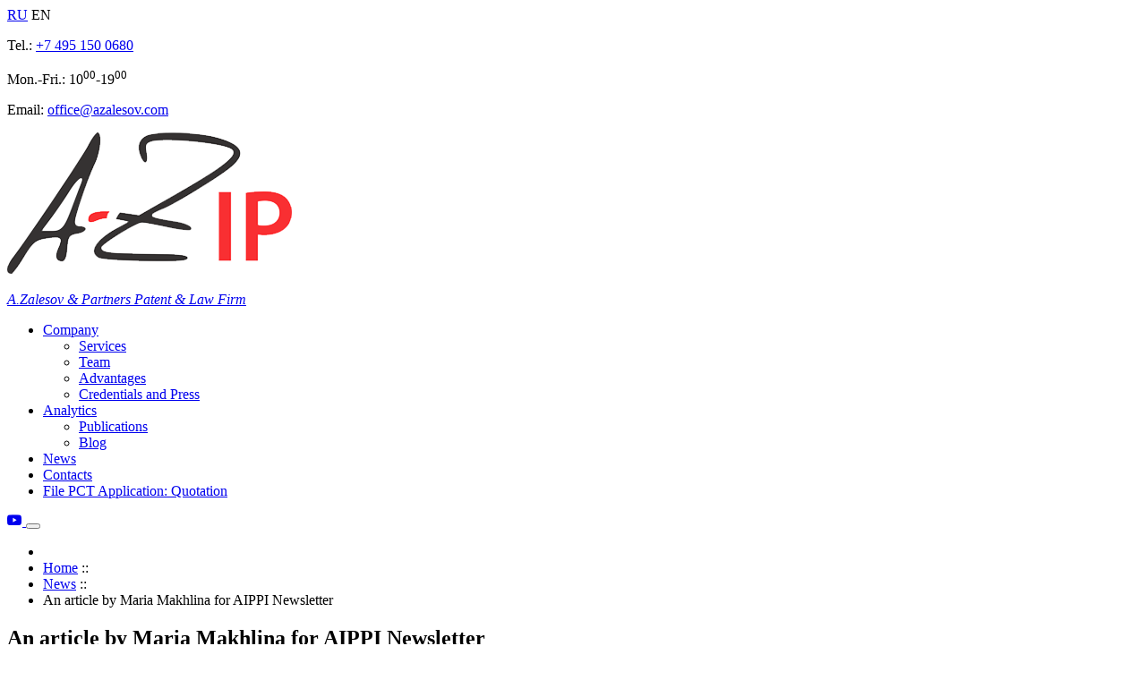

--- FILE ---
content_type: text/html; charset=utf-8
request_url: https://azalesov.com/news/an-article-by-maria-makhlina-for-aippi-newsletter
body_size: 8942
content:
<!DOCTYPE html><html xmlns="http://www.w3.org/1999/xhtml" xml:lang="en-gb" lang="en-gb" dir="ltr"><head><meta name="viewport" content="width=device-width, user-scalable=no, initial-scale=1, maximum-scale=1, user-scalable=0"><base href="https://azalesov.com/news/an-article-by-maria-makhlina-for-aippi-newsletter" /><meta http-equiv="content-type" content="text/html; charset=utf-8" /><meta name="rights" content="© 2021 A.Zalesov &amp; Partners" /><meta name="author" content="Admin" /><title>An article by Maria Makhlina for AIPPI Newsletter</title><link rel="stylesheet" type="text/css" href="/plugins/system/jch_optimize/assets/gz/30/d729f8e88da80adb1efa5264b45eb0ae.css"/><link href="/templates/agapofff_j3/favicon.ico" rel="shortcut icon" type="image/vnd.microsoft.icon" /><style type="text/css">.cpnb-outer{border-color:rgba(32,34,38,1)}.cpnb-outer.cpnb-div-position-top{border-bottom-width:1px}.cpnb-outer.cpnb-div-position-bottom{border-top-width:1px}.cpnb-outer.cpnb-div-position-top-left,.cpnb-outer.cpnb-div-position-top-right,.cpnb-outer.cpnb-div-position-bottom-left,.cpnb-outer.cpnb-div-position-bottom-right{border-width:1px}.cpnb-message{color:#f7f7f7}.cpnb-message a{color:#000}.cpnb-button,.cpnb-button-ok,.cpnb-m-enableAllButton{-webkit-border-radius:0px;-moz-border-radius:0px;border-radius:0px;font-size:12px;color:#000;background-color:rgba(145,147,100,1)}.cpnb-button:hover,.cpnb-button:focus,.cpnb-button-ok:hover,.cpnb-button-ok:focus,.cpnb-m-enableAllButton:hover,.cpnb-m-enableAllButton:focus{color:#000;background-color:rgba(145,147,100,1)}.cpnb-button-decline,.cpnb-button-delete,.cpnb-button-decline-modal,.cpnb-m-DeclineAllButton{color:#fff;background-color:rgba(163,50,72,1)}.cpnb-button-decline:hover,.cpnb-button-decline:focus,.cpnb-button-delete:hover,.cpnb-button-delete:focus,.cpnb-button-decline-modal:hover,.cpnb-button-decline-modal:focus,.cpnb-m-DeclineAllButton:hover,.cpnb-m-DeclineAllButton:focus{color:#fff;background-color:rgba(163,50,72,1)}.cpnb-button-cancel,.cpnb-button-reload,.cpnb-button-cancel-modal{color:#fff;background-color:rgba(90,90,90,1)}.cpnb-button-cancel:hover,.cpnb-button-cancel:focus,.cpnb-button-reload:hover,.cpnb-button-reload:focus,.cpnb-button-cancel-modal:hover,.cpnb-button-cancel-modal:focus{color:#fff;background-color:rgba(54,54,54,1)}.cpnb-button-settings,.cpnb-button-settings-modal{color:#fff;background-color:rgba(90,90,90,1)}.cpnb-button-settings:hover,.cpnb-button-settings:focus,.cpnb-button-settings-modal:hover,.cpnb-button-settings-modal:focus{color:#fff;background-color:rgba(54,54,54,1)}.cpnb-button-more-default,.cpnb-button-more-modal{color:#fff;background-color:rgba(123,138,139,1)}.cpnb-button-more-default:hover,.cpnb-button-more-modal:hover,.cpnb-button-more-default:focus,.cpnb-button-more-modal:focus{color:#fff;background-color:rgba(105,118,119,1)}.cpnb-m-SaveChangesButton{color:#fff;background-color:rgba(133,199,136,1)}.cpnb-m-SaveChangesButton:hover,.cpnb-m-SaveChangesButton:focus{color:#fff;background-color:rgba(96,153,100,1)}@media only screen and (max-width: 600px){.cpnb-left-menu-toggle::after,.cpnb-left-menu-toggle-button{content:"Categories"}}</style> <script type="text/javascript">var cpnb_config={"w357_position":"bottom","w357_duration":"60","w357_animate_duration":"0","w357_limit":"0","w357_message":"We use cookies to improve your experience on our website. By browsing this website, you agree to our use of cookies.","w357_display_ok_btn":"1","w357_buttonText":"OK!","w357_display_decline_btn":"1","w357_buttonDeclineText":"Decline","w357_display_cancel_btn":"0","w357_buttonCancelText":"Cancel","w357_display_settings_btn":0,"w357_buttonSettingsText":"Settings","w357_buttonMoreText":"More Info","w357_buttonMoreLink":"","w357_display_more_info_btn":"0","w357_fontColor":"#f7f7f7","w357_linkColor":"#000000","w357_fontSize":"12px","w357_backgroundColor":"rgba(0, 0, 0, 0.8)","w357_borderWidth":"1","w357_body_cover":"1","w357_overlay_state":"0","w357_overlay_color":"rgba(10, 10, 10, 0.3)","w357_height":"auto","w357_cookie_name":"cookiesDirective","w357_link_target":"_self","w357_popup_width":"800","w357_popup_height":"600","w357_customText":"\u003Ch1\u003ECookies Policy\u003C\/h1\u003E\r\n\u003Chr \/\u003E\r\n\u003Ch3\u003EGeneral Use\u003C\/h3\u003E\r\n\u003Cp\u003EWe use cookies, tracking pixels and related technologies on our website. Cookies are small data files that are served by our platform and stored on your device. Our site uses cookies dropped by us or third parties for a variety of purposes including to operate and personalize the website. Also, cookies may also be used to track how you use the site to target ads to you on other websites.\u003C\/p\u003E\r\n\u003Ch3\u003EThird Parties\u003C\/h3\u003E\r\n\u003Cp\u003EOur website employs the use the various third-party services. Through the use of our website, these services may place anonymous cookies on the Visitor\u0027s browser and may send their own cookies to the Visitor\u0027s cookie file. Some of these services include but are not limited to: Google, Facebook, Twitter, Adroll, MailChimp, Sucuri, Intercom and other social networks, advertising agencies, security firewalls, analytics companies and service providers. These services may also collect and use anonymous identifiers such as IP Address, HTTP Referrer, Unique Device Identifier and other non-personally identifiable information and server logs.\u003C\/p\u003E\r\n\u003Chr \/\u003E","w357_more_info_btn_type":"custom_text","w357_blockCookies":"1","w357_enableConfirmationAlerts":"0","w357_confirm_allow_msg":"Performing this action will enable all cookies set by this website. Are you sure that you want to enable all cookies on this website?","w357_confirm_delete_msg":"Performing this action will remove all cookies set by this website. Are you sure that you want to disable and delete all cookies from your browser?","w357_show_in_iframes":"0","w357_shortcode_is_enabled_on_this_page":0,"w357_base_url":"https:\/\/azalesov.com\/news\/an-article-by-maria-makhlina-for-aippi-newsletter","w357_always_display":"0","w357_expiration_cookieAccept":"365","w357_expiration_cookieDecline":"180","w357_expiration_cookieCancel":"3"};var cpnb_cookiesCategories={"cookie_categories_group0":{"cookie_category_id":"required-cookies","cookie_category_name":"Required Cookies","cookie_category_description":"The Required or Functional cookies relate to the functionality of our websites and allow us to improve the service we offer to you through our websites, for example by allowing you to carry information across pages of our website to avoid you having to re-enter information, or by recognizing your preferences when you return to our website.","cookie_category_checked_by_default":"2","cookie_category_status":"1"},"cookie_categories_group1":{"cookie_category_id":"analytical-cookies","cookie_category_name":"Analytical Cookies","cookie_category_description":"Analytical cookies allow us to recognize and to count the number of visitors to our website, to see how visitors move around the website when they are using it and to record which content viewers view and are interested in. This helps us to determine how frequently particular pages and advertisements are visited and to determine the most popular areas of our website. This helps us to improve the service which we offer to you by helping us make sure our users are finding the information they are looking for, by providing anonymized demographic data to third parties in order to target advertising more appropriately to you, and by tracking the success of advertising campaigns on our website.","cookie_category_checked_by_default":"1","cookie_category_status":"1"},"cookie_categories_group2":{"cookie_category_id":"social-media-cookies","cookie_category_name":"Social Media","cookie_category_description":"These cookies allow you to share Website content with social media platforms (e.g., Facebook, Twitter, Instagram). We have no control over these cookies as they are set by the social media platforms themselves.","cookie_category_checked_by_default":"1","cookie_category_status":"1"},"cookie_categories_group3":{"cookie_category_id":"targeted-advertising-cookies","cookie_category_name":"Targeted Advertising Cookies","cookie_category_description":"Advertising and targeting cookies are used to deliver advertisements more relevant to you, but can also limit the number of times you see an advertisement and be used to chart the effectiveness of an ad campaign by tracking users’ clicks. They can also provide security in transactions. They are usually placed by third-party advertising networks with a website operator’s permission but can be placed by the operator themselves. They can remember that you have visited a website, and this information can be shared with other organizations, including other advertisers. They cannot determine who you are though, as the data collected is never linked to your profile. ","cookie_category_checked_by_default":"1","cookie_category_status":"1"}};var cpnb_manager={"w357_m_modalState":"0","w357_m_floatButtonState":"1","w357_m_floatButtonPosition":"bottom_left","w357_m_HashLink":"cookies","w357_m_modal_menuItemSelectedBgColor":"rgba(200, 200, 200, 1)","w357_m_saveChangesButtonColorAfterChange":"rgba(13, 92, 45, 1)","w357_m_floatButtonIconSrc":"https:\/\/azalesov.com\/plugins\/system\/cookiespolicynotificationbar\/assets\/icons\/cpnb-cookies-manager-icon-1-64x64.png","w357_m_floatButtonText":"Cookies Manager","w357_m_modalHeadingText":"Advanced Cookie Settings","w357_m_checkboxText":"Включено","w357_m_lockedText":"(Locked)","w357_m_EnableAllButtonText":"Allow All Cookies","w357_m_DeclineAllButtonText":"Decline All Cookies","w357_m_SaveChangesButtonText":"Save Settings","w357_m_confirmationAlertRequiredCookies":"These cookies are strictly necessary for this website. You can\u0027t disable this category of cookies. Thank you for understanding!"};</script> <link rel="preconnect" href="https://fonts.gstatic.com"><link href="//fonts.googleapis.com/css2?family=Open+Sans:ital,wght@0,300;0,400;0,700;1,300;1,400;1,700&display=swap" rel="stylesheet"><link rel="stylesheet" href="//cdn.jsdelivr.net/npm/bootstrap-icons@1.4.1/font/bootstrap-icons.css"><meta name="author" content="© 2026 - web-студия AXIO - создание, техническая поддержка и продвижение сайтов в Москве"><meta name="cmsmagazine" content="1f30739609d505ce80976daf708a3aab" /><meta name="msapplication-TileColor" content="#FFFFFF"><meta name="msapplication-TileImage" content="/images/logo/logo310x150.jpg" /><meta name="msapplication-TileImage" content="/images/logo/logo310.jpg" /><meta name="msapplication-TileImage" content="/images/logo/logo150.jpg" /><meta name="msapplication-TileImage" content="/images/logo/logo144.jpg" /><meta name="msapplication-TileImage" content="/images/logo/logo70.jpg" /><link rel="icon" href="/favicon.ico" type="image/x-icon"/><link rel="shortcut icon" href="/favicon.ico" type="image/x-icon"/><link rel="icon" type="image/jpg" href="/images/logo/logo16.jpg" sizes="16x16"><link rel="icon" type="image/jpg" href="/images/logo/logo32.jpg" sizes="32x32"><link rel="icon" type="image/jpg" href="/images/logo/logo96.jpg" sizes="96x96"><link rel="icon" type="image/jpg" sizes="36x36" href="/images/logo/logo36.jpg" /><link rel="icon" type="image/jpg" sizes="48x48" href="/images/logo/logo48.jpg" /><link rel="icon" type="image/jpg" sizes="72x72" href="/images/logo/logo72.jpg" /><link rel="icon" type="image/jpg" sizes="96x96" href="/images/logo/logo96.jpg" /><link rel="icon" type="image/jpg" sizes="144x144" href="/images/logo/logo144.jpg" /><link rel="icon" type="image/jpg" sizes="192x192" href="/images/logo/logo192.jpg" /><link rel="apple-touch-icon" sizes="180x180" href="/images/logo/logo180.jpg" /><link rel="apple-touch-icon" sizes="152x152" href="/images/logo/logo152.jpg" /><link rel="apple-touch-icon" sizes="144x144" href="/images/logo/logo144.jpg" /><link rel="apple-touch-icon" sizes="120x120" href="/images/logo/logo120.jpg" /><link rel="apple-touch-icon" sizes="114x114" href="/images/logo/logo114.jpg" /><link rel="apple-touch-icon" sizes="76x76" href="/images/logo/logo76.jpg" /><link rel="apple-touch-icon" sizes="72x72" href="/images/logo/logo72.jpg" /><link rel="apple-touch-icon" sizes="60x60" href="/images/logo/logo60.jpg" /><link rel="apple-touch-icon" sizes="57x57" href="/images/logo/logo57.jpg" /></head><body class="filters"> <section id="toolbar" class="mt-3 mt-xxxl-4 mb-xxxl-1 mt-xxxxl-5 mb-xxxxl-2"><div class="container"><div class="row justify-content-between"><div class="col-auto d-none d-lg-block"> <a href="https://azalesov.ru" class="mr-2">RU</a> <span>EN</span></div><div class="col-12 col-lg-auto"><div class="row justify-content-between justify-content-lg-end flex-nowrap"><div class="custom col-auto mx-lg-3"  ><p><span class="d-none d-sm-inline">Tel.: </span><a href="tel:+74951500680">+7 495 150 0680</a></p></div><div class="custom col-auto mx-lg-3 d-none d-md-block"  ><p>Mon.-Fri.: 10<sup>00</sup>-19<sup>00</sup></p></div><div class="custom col-auto ml-lg-3"  ><p><span class="d-none d-sm-inline">Email: </span><span id="cloak45d1c8726c3584ec89e6680e1c04d451">This email address is being protected from spambots. You need JavaScript enabled to view it.</span><script type='text/javascript'>document.getElementById('cloak45d1c8726c3584ec89e6680e1c04d451').innerHTML='';var prefix='&#109;a'+'i&#108;'+'&#116;o';var path='hr'+'ef'+'=';var addy45d1c8726c3584ec89e6680e1c04d451='&#111;ff&#105;c&#101;'+'&#64;';addy45d1c8726c3584ec89e6680e1c04d451=addy45d1c8726c3584ec89e6680e1c04d451+'&#97;z&#97;l&#101;s&#111;v'+'&#46;'+'c&#111;m';var addy_text45d1c8726c3584ec89e6680e1c04d451='&#111;ff&#105;c&#101;'+'&#64;'+'&#97;z&#97;l&#101;s&#111;v'+'&#46;'+'c&#111;m';document.getElementById('cloak45d1c8726c3584ec89e6680e1c04d451').innerHTML+='<a '+path+'\''+prefix+':'+addy45d1c8726c3584ec89e6680e1c04d451+'\'>'+addy_text45d1c8726c3584ec89e6680e1c04d451+'<\/a>';</script></p></div></div></div></div></div> </section> <nav id="nav" class="navbar navbar-expand-lg navbar-light py-2 py-xxl-3 py-xxxl-4 py-xxxxl-5 sticky-top bg-transparent sticky-top"><div class="container"> <a class="navbar-brand media align-items-center text-black" href="https://azalesov.com/"><div class="custom"  ><p><img src="/images/logo_small.png" alt="" /></p></div><div class="media-body sitename d-none d-sm-block"> <em>A.Zalesov & Partners Patent & Law Firm</em></div> </a><div class="collapse navbar-collapse" id="navbarNav"><ul class="nav menu navbar-nav ml-auto" id="mainmenu"><li class="nav-item item-206 deeper dropdown parent"> <a href="/"  class="nav-link lead font-weight-300 px-xxl-3 px-xxxl-4 px-xxxxl-5 " data-toggle="dropdown">Company</a><ul class="dropdown-menu dropdown-menu-right px-2 shadow-sm"><li class="nav-item item-207 parent"> <a href="/company/services"  class="nav-link lead font-weight-300 px-xxl-3 px-xxxl-4 px-xxxxl-5 ">Services</a></li><li class="nav-item item-208 parent"> <a href="/company/team"  class="nav-link lead font-weight-300 px-xxl-3 px-xxxl-4 px-xxxxl-5 ">Team</a></li><li class="nav-item item-239"> <a href="/company/advantages"  class="nav-link lead font-weight-300 px-xxl-3 px-xxxl-4 px-xxxxl-5 ">Advantages</a></li><li class="nav-item item-209"> <a href="/company/credentials-and-press"  class="nav-link lead font-weight-300 px-xxl-3 px-xxxl-4 px-xxxxl-5 ">Credentials and Press</a></li></ul></li><li class="nav-item item-210 deeper dropdown parent"> <a href="/"  class="nav-link lead font-weight-300 px-xxl-3 px-xxxl-4 px-xxxxl-5 " data-toggle="dropdown">Analytics</a><ul class="dropdown-menu dropdown-menu-right px-2 shadow-sm"><li class="nav-item item-211"> <a href="/analytics/publications"  class="nav-link lead font-weight-300 px-xxl-3 px-xxxl-4 px-xxxxl-5 ">Publications</a></li><li class="nav-item item-212"> <a href="/analytics/blog"  class="nav-link lead font-weight-300 px-xxl-3 px-xxxl-4 px-xxxxl-5 ">Blog</a></li></ul></li><li class="nav-item item-213 current active"> <a href="/news"  class="nav-link lead font-weight-300 px-xxl-3 px-xxxl-4 px-xxxxl-5 ">News</a></li><li class="nav-item item-205"> <a href="/contacts"  class="nav-link lead font-weight-300 px-xxl-3 px-xxxl-4 px-xxxxl-5 ">Contacts</a></li><li class="nav-item item-193"> <a href="/file-pct-application"  class="nav-link lead font-weight-300 px-xxl-3 px-xxxl-4 px-xxxxl-5 btn btn-primary rounded-0 btn-lg py-2 text-white ml-2 mx-xxxl-3 mx-xxxxl-4 font-weight-light d-none d-xl-inline-block">File PCT Application: Quotation</a></li></ul></div><div class="ml-auto d-flex align-items-center"> <a href="https://www.youtube.com/channel/UC3QkfDLVN0CX9igXm7kURMw" target="_blank" class="ml-3 ml-xxxl-4 ml-xxxxl-5 mr-1 mr-xxxl-2 mr-xxxxl-3 mt-1 text-gray-900 text-decoration-none"> <i class="bi bi-youtube h4"></i> </a> <button type="button" class="btn btn-lg btn-link d-lg-none text-black p-0 ml-3" data-toggle="modal" data-target="#menu"> <span class="navbar-toggler-icon"></span> </button></div> </nav><div id="page" class="mt-4"> <section id="header" class="pb-lg-2 pt-xl-1 pb-xl-2 pt-xxl-2 pb-xxl-3 pt-xxxl-3 pb-xxxl-4 pt-xxxxl-4 pb-xxxxl-5"> </section> <section id="breadcrumbs" class=""><div class="container"><div class="row justify-content-between"><div class="col-auto"><ul class="breadcrumb p-0 d-flex mt-3"><li><a href="https://azalesov.com/"><em class="fa fa-home"></em></a></li><li><a href="/" class="pathway">Home</a><span class="divider"> :: </span></li><li><a href="/news" class="pathway">News</a><span class="divider"> :: </span></li><li class="active"><span>An article by Maria Makhlina for AIPPI Newsletter</span></li></ul></div></div></div> </section> <section id="maincontent" class="mb-5"><div class="container"><div id="system-message-container"></div><div class="row"><div id="left" class="col-12 col-md-3 col-lg-3 col-xl-3 "><div class="pt-5"></div></div><div id="component" class="col-12 col-md-9 col-lg-9 col-xl-9 "><div class="item-pagefilters" itemscope itemtype="https://schema.org/Article"><meta itemprop="inLanguage" content="en-GB" /><div class="page-header"><h1 itemprop="headline" class="font-weight-light text-center mb-5"> An article by Maria Makhlina for AIPPI Newsletter</h1></div><div class="row justify-content-between"><div class="col-auto my-4"> <small class="text-dark"> <span class="bi bi-calendar3"></span> 15.02.2024 </small></div><div class="col-auto my-4"> <a href="/news?tag[0]=maria-makhlina" class="badge badge-danger"> Maria Makhlina </a> <a href="/news?tag[0]=publication" class="badge badge-light"> Publication </a></div></div><div id="pagecontent" itemprop="articleBody"><p>An article authored by the Partner of «A.Zalesov &amp; Partners» Patent &amp; Law Firm Maria Makhlina - «Changes in the approach to reimbursement of the expenses for the administrative out-of-court procedures of consideration of the nullity actions with the RU PTO in view of the recent Constitutional Court Ruling» - was <a href="https://www.aippi.org/news/[base64]/">published</a> in the AIPPI Newsletter as of February 2024.</p><p>The first half of 2023 brought some significant court decisions that further affected patent practice in Russia in general. The author reviews some recent decisions that have taken place and makes the conclusion on their further impact on the Russian IP legislation.</p></div></div><div style="float: none; clear: both;"></div> <section id="down" class=""><div class="moduletable  my-4 my-lg-5"><h3 class="font-weight-light text-center pt-5">Latest news</h3><div class="row"><div class="owl-carousel owl-theme owl-equal-heights" data-items="1-1-2-2-3-3" data-dots="true" data-nav="true" data-autoheight="true"><div class="col-12 d-flex h-100"> <a href="/news/on-the-amendments-to-eapo-official-fees" class="card mb-0 text-black d-flex h-100 w-100"><div class="card-body pb-1"><h5 class="card-title text-danger"> <small>On the amendments to EAPO official fees</small></h5><div class="description"> <small><p>Effective February 01, 2026, the Eurasian Patent Organization will increase certain fees for legally significant and other actions related to applications for Eurasian patents for inventions and industrial designs, and Eurasian patents for inventions and industrial designs.</p> </small></div></div> </a></div><div class="col-12 d-flex h-100"> <a href="/news/a-zalesov-partners-succeed-in-a-patent-dispute-concerning-insulin-glargine" class="card mb-0 text-black d-flex h-100 w-100"><div class="card-body pb-1"><h5 class="card-title text-danger"> <small>A.Zalesov & Partners succeed in a patent dispute concerning Insulin Glargine</small></h5><div class="description"> <small><p>«A.Zalesov &amp; Partners» defended the interests of the patent holder in a dispute on invalidating a patent relating to the production of a medicinal product with the INN «Insulin Glargine» for the treatment of type 1 and type 2 diabetes due to an incorrect indication of the author.</p> </small></div></div> </a></div><div class="col-12 d-flex h-100"> <a href="/news/ztg-announces-restructuring-of-its-antitrust-practice-and-expanding-its-team" class="card mb-0 text-black d-flex h-100 w-100"><div class="card-body pb-1"><h5 class="card-title text-danger"> <small>ZTG announces restructuring of its Antitrust practice and expanding its team</small></h5><div class="description"> <small><p>«Zalesov, Timofeev, Gusev &amp; Partners» announces the restructuring of its Antitrust and Public Procurement practice. This area has now been established as a separate practice within our firm.</p> </small></div></div> </a></div><div class="col-12 d-flex h-100"> <a href="/news/a-zalesov-partners-win-successful-reversal-of-decision-of-the-fas-of-russia-and-order-under-article-14-5-of-the-law-on-protection-of-competition" class="card mb-0 text-black d-flex h-100 w-100"><div class="card-body pb-1"><h5 class="card-title text-danger"> <small>A.Zalesov & Partners win: successful reversal of decision of the FAS of Russia and order under Article 14.5 of the Law on protection of competition</small></h5><div class="description"> <small><p>The Moscow Arbitration Court ruled in favor of the client of «A.Zalesov &amp; Partners» in the case filed by AkselPharm LLC against the FAS of Russia on the invalidation of the decision of the FAS of Russia as well as of the order of November 20, 2024, in Case No. 08/01/14.5-67/2024, regarding infringement of Article 14.5 of Federal Law No. 135-FZ «On Protection of Competition» of July 26, 2006.</p> </small></div></div> </a></div><div class="col-12 d-flex h-100"> <a href="/news/pravo-300-2025-confirmed-positions-strengthened-practices" class="card mb-0 text-black d-flex h-100 w-100"><div class="card-body pb-1"><h5 class="card-title text-danger"> <small>Pravo-300 2025: confirmed positions, strengthened practices</small></h5><div class="description"> <small><p>The results of the annual Pravo-300 ranking have been published. This year, «Zalesov, Timofeev, Gusev &amp; Partners» (ZTG) maintained and strengthened its position in the key practice areas.</p> </small></div></div> </a></div><div class="col-12 d-flex h-100"> <a href="/news/a-zalesov-partners-win-the-dispute-on-public-domain-over-dapagliflozin" class="card mb-0 text-black d-flex h-100 w-100"><div class="card-body pb-1"><h5 class="card-title text-danger"> <small>A.Zalesov & Partners win the dispute on public domain over Dapagliflozin</small></h5><div class="description"> <small><p>«A.Zalesov &amp; Partners» won a case in the IP Court seeking to have a competitor's actions considered unfair competition and to recognize the right to use the inventions for the compound Dapagliflozin and a pharmaceutical composition containing Dapagliflozin.</p> </small></div></div> </a></div></div></div></div> </section></div></div></div> </section> <section id="bottom" class="bg-secondary text-white py-3 py-md-5"><div class="container font-weight-300"><div class="row justify-content-around py-4"><div class="col-auto py-2 lead"> <a class="text-white" href="/company/services">Services</a></div><div class="col-auto py-2 lead"> <a class="text-white" href="/company/team">Team</a></div><div class="col-auto py-2 lead"> <a class="text-white" href="/company/credentials-and-press">Credentials and press</a></div><div class="col-auto py-2 lead"> <a class="text-white" href="/analytics/publications">Publications</a></div><div class="col-auto py-2 lead"> <a class="text-white" href="/analytics/blog">Blog</a></div><div class="col-auto py-2 lead"> <a class="text-white" href="/news">News</a></div><div class="col-auto py-2 lead"> <a class="text-white" href="/contacts">Contacts</a></div><div class="col-auto py-2 lead"> <a href="https://www.youtube.com/channel/UC3QkfDLVN0CX9igXm7kURMw" target="_blank" class="ml-3 mr-1 text-white text-decoration-none"> <i class="bi bi-youtube h4"></i> </a></div></div></div> </section> <section id="footer" class="bg-black text-white flex-nowrap font-weight-light"><div class="container"><div class="row justify-content-center justify-content-lg-between py-3"><div class="custom col-auto my-4 text-center"> © <span class="d-none d-sm-inline">2026 </span><a href="https://azalesov.com/" class="text-white">A.Zalesov & Partners Patent & Law Firm</a></div><div class="custom col-auto my-4 text-center"> made by <a href="https://axioweb.ru" class="text-white" target="_blank">AXIO web</a></div></div></div> </section></div><div id="menu" class="modal fade "><div class="modal-dialog modal-sm vh-100 mt-0 mr-0 mb-0"><div class="modal-content border-0" style="overflow-y: scroll"><div class="modal-header"><div class="col-auto"> <a href="https://azalesov.ru" class="mr-2">RU</a> <span>EN</span></div> <button type="button" class="btn btn-lg btn-link text-dark fixed-top" data-dismiss="modal" style="
right: 0;
left: auto;
"> <svg xmlns="http://www.w3.org/2000/svg" width="30" height="30" fill="currentColor" class="bi bi-x" viewBox="0 0 16 16"> <path d="M4.646 4.646a.5.5 0 0 1 .708 0L8 7.293l2.646-2.647a.5.5 0 0 1 .708.708L8.707 8l2.647 2.646a.5.5 0 0 1-.708.708L8 8.707l-2.646 2.647a.5.5 0 0 1-.708-.708L7.293 8 4.646 5.354a.5.5 0 0 1 0-.708z"/> </svg> </button></div><div class="modal-body"><ul class="nav menu  nav flex-column"><li class="nav-item item-206 parent"> <a href="/"  class="nav-link lead font-weight-300 px-xxl-3 px-xxxl-4 px-xxxxl-5 " >Company</a><ul class="nav flex-column ml-3"><li class="nav-item item-207 parent"> <a href="/company/services"  class="nav-link lead font-weight-300 px-xxl-3 px-xxxl-4 px-xxxxl-5 " >Services</a><ul class="nav flex-column ml-3"><li class="nav-item item-221"> <a href="/company/services/pct-application-in-russia"  class="nav-link lead font-weight-300 px-xxl-3 px-xxxl-4 px-xxxxl-5 ">PCT application in Russia</a></li><li class="nav-item item-222"> <a href="/company/services/pct-application-in-eurasia"  class="nav-link lead font-weight-300 px-xxl-3 px-xxxl-4 px-xxxxl-5 ">PCT application in Eurasia</a></li><li class="nav-item item-223"> <a href="/company/services/design-patent-design-registration-in-russia"  class="nav-link lead font-weight-300 px-xxl-3 px-xxxl-4 px-xxxxl-5 ">Design patent – design registration in Russia</a></li><li class="nav-item item-240"> <a href="/company/services/design-patent-design-registration-in-eurasia"  class="nav-link lead font-weight-300 px-xxl-3 px-xxxl-4 px-xxxxl-5 ">Design patent - design registration in Eurasia</a></li><li class="nav-item item-226"> <a href="/company/services/trademark-registration-in-russia"  class="nav-link lead font-weight-300 px-xxl-3 px-xxxl-4 px-xxxxl-5 ">Trademark registration in Russia</a></li><li class="nav-item item-224"> <a href="/company/services/freedom-to-operate-opinion-in-russia"  class="nav-link lead font-weight-300 px-xxl-3 px-xxxl-4 px-xxxxl-5 ">Freedom-to-operate opinion in Russia</a></li><li class="nav-item item-225"> <a href="/company/services/patent-invalidation-in-russia"  class="nav-link lead font-weight-300 px-xxl-3 px-xxxl-4 px-xxxxl-5 ">Patent invalidation in Russia</a></li><li class="nav-item item-228"> <a href="/company/services/patent-infringement-in-russia"  class="nav-link lead font-weight-300 px-xxl-3 px-xxxl-4 px-xxxxl-5 ">Patent infringement in Russia</a></li><li class="nav-item item-229"> <a href="/company/services/trademark-infringement-in-russia"  class="nav-link lead font-weight-300 px-xxl-3 px-xxxl-4 px-xxxxl-5 ">Trademark infringement in Russia</a></li><li class="nav-item item-227"> <a href="/company/services/unfair-competition-in-russia"  class="nav-link lead font-weight-300 px-xxl-3 px-xxxl-4 px-xxxxl-5 ">Unfair competition in Russia</a></li><li class="nav-item item-230"> <a href="/company/services/domain-name-disputes-in-russia"  class="nav-link lead font-weight-300 px-xxl-3 px-xxxl-4 px-xxxxl-5 ">Domain name disputes in Russia</a></li><li class="nav-item item-241"> <a href="/company/services/selection-achievements"  class="nav-link lead font-weight-300 px-xxl-3 px-xxxl-4 px-xxxxl-5 ">Selection achievements</a></li></ul></li><li class="nav-item item-208 parent"> <a href="/company/team"  class="nav-link lead font-weight-300 px-xxl-3 px-xxxl-4 px-xxxxl-5 " >Team</a><ul class="nav flex-column ml-3"><li class="nav-item item-215"> <a href="/company/team/partners"  class="nav-link lead font-weight-300 px-xxl-3 px-xxxl-4 px-xxxxl-5 ">Partners</a></li><li class="nav-item item-216 parent"> <a href="/company/team/patents-designs"  class="nav-link lead font-weight-300 px-xxl-3 px-xxxl-4 px-xxxxl-5 " >Patents &amp; Designs</a><ul class="nav flex-column ml-3"><li class="nav-item item-246"> <a href="/company/team/patents-designs/life-science"  class="nav-link lead font-weight-300 px-xxl-3 px-xxxl-4 px-xxxxl-5 ">Life Science</a></li><li class="nav-item item-247"> <a href="/company/team/patents-designs/mechanics-applied-science-it"  class="nav-link lead font-weight-300 px-xxl-3 px-xxxl-4 px-xxxxl-5 ">Mechanics, Applied Science, IT</a></li></ul></li><li class="nav-item item-217"> <a href="/company/team/trademarks"  class="nav-link lead font-weight-300 px-xxl-3 px-xxxl-4 px-xxxxl-5 ">Trademarks</a></li><li class="nav-item item-244"> <a href="/company/team/litigation"  class="nav-link lead font-weight-300 px-xxl-3 px-xxxl-4 px-xxxxl-5 ">Litigation</a></li><li class="nav-item item-245"> <a href="/company/team/tmt-copyright"  class="nav-link lead font-weight-300 px-xxl-3 px-xxxl-4 px-xxxxl-5 ">TMT &amp; Copyright</a></li></ul></li><li class="nav-item item-239"> <a href="/company/advantages"  class="nav-link lead font-weight-300 px-xxl-3 px-xxxl-4 px-xxxxl-5 ">Advantages</a></li><li class="nav-item item-209"> <a href="/company/credentials-and-press"  class="nav-link lead font-weight-300 px-xxl-3 px-xxxl-4 px-xxxxl-5 ">Credentials and Press</a></li></ul></li><li class="nav-item item-210 parent"> <a href="/"  class="nav-link lead font-weight-300 px-xxl-3 px-xxxl-4 px-xxxxl-5 " >Analytics</a><ul class="nav flex-column ml-3"><li class="nav-item item-211"> <a href="/analytics/publications"  class="nav-link lead font-weight-300 px-xxl-3 px-xxxl-4 px-xxxxl-5 ">Publications</a></li><li class="nav-item item-212"> <a href="/analytics/blog"  class="nav-link lead font-weight-300 px-xxl-3 px-xxxl-4 px-xxxxl-5 ">Blog</a></li></ul></li><li class="nav-item item-213 current active"> <a href="/news"  class="nav-link lead font-weight-300 px-xxl-3 px-xxxl-4 px-xxxxl-5 ">News</a></li><li class="nav-item item-205"> <a href="/contacts"  class="nav-link lead font-weight-300 px-xxl-3 px-xxxl-4 px-xxxxl-5 ">Contacts</a></li><li class="nav-item item-193"> <a href="/file-pct-application"  class="nav-link lead font-weight-300 px-xxl-3 px-xxxl-4 px-xxxxl-5 btn btn-primary rounded-0 btn-lg py-2 text-white ml-2 mx-xxxl-3 mx-xxxxl-4 font-weight-light d-none d-xl-inline-block">File PCT Application: Quotation</a></li></ul></div></div></div></div>  <script src="https://www.google.com/recaptcha/api.js" async defer></script> <div class="d-none">  <script type="text/javascript" >   (function(m,e,t,r,i,k,a){m[i]=m[i]||function(){(m[i].a=m[i].a||[]).push(arguments)};   m[i].l=1*new Date();k=e.createElement(t),a=e.getElementsByTagName(t)[0],k.async=1,k.src=r,a.parentNode.insertBefore(k,a)})
   (window,document,"script","https://mc.yandex.ru/metrika/tag.js","ym");   ym(86835198,"init",{        clickmap:true,        trackLinks:true,        accurateTrackBounce:true
   });</script> <noscript><div><img src="https://mc.yandex.ru/watch/86835198" style="position:absolute; left:-9999px;" alt="" /></div></noscript>  <script>  window.dataLayer=window.dataLayer||[];  function gtag(){dataLayer.push(arguments);}
  gtag('js',new Date());  gtag('config','UA-134167934-1');</script> </div> <script type="text/javascript" src="/plugins/system/jch_optimize/assets/gz/30/5d7fbdecd83fd74eddf991b781a89780.js" defer></script></body></html>